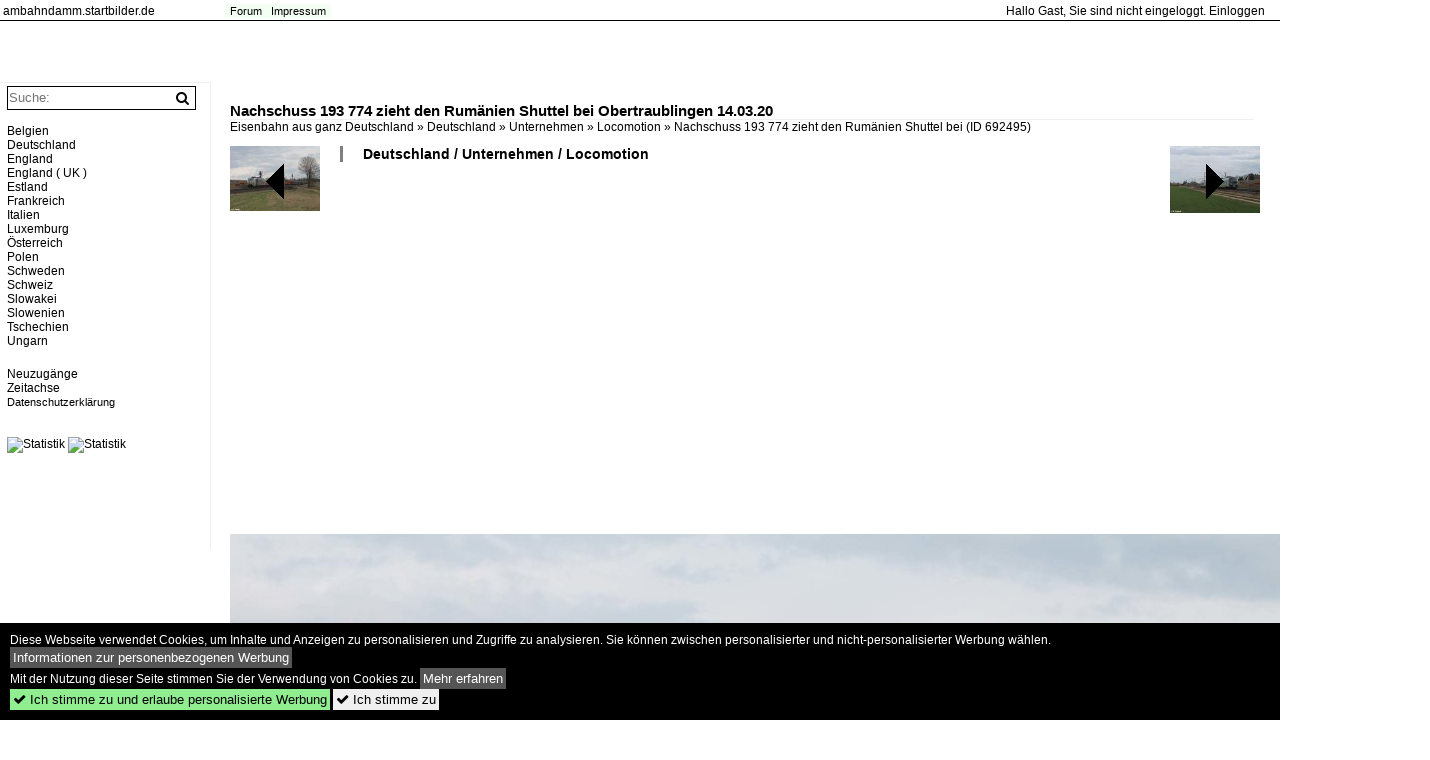

--- FILE ---
content_type: text/html; charset=iso-8859-15
request_url: https://ambahndamm.startbilder.de/bild/Deutschland~Unternehmen~Locomotion/692495/nachschuss-193-774-zieht-den-rumaenien.html
body_size: 6502
content:
<!DOCTYPE html>
<html>
<head>
<link rel="stylesheet" href="//www.bahnbilder.de/css/temp/9129a76cf485747081ab759381a3f5f7.css" />
<link rel="stylesheet" href="/css/bahnbilder.css" />
<title>Nachschuss 193 774 zieht den Rum&#228;nien Shuttel bei Obertraublingen 14.03.20 - Ambahndamm.startbilder.de</title>
<meta http-equiv="Content-Type" content="text/html;charset=ISO-8859-15" />

<style type="text/css">
			a {color:#000000;}
body, .ui-widget-content, #weiterebilderaccordion h3, th, td {color:#000000;}
#kategorietabs .ui-widget-content {color:#333333;}
body, #weiterebilderaccordion h3 {background-color:#FFFFFF;}
.custombackground {background-color:rgba(255,255,255,0.89) !important;}
</style><link rel="canonical" href="/bild/Deutschland~Unternehmen~Locomotion/692495/nachschuss-193-774-zieht-den-rumaenien.html" /><meta property="og:image" content="https://ambahndamm.startbilder.de//1200/nachschuss-193-774-zieht-rumaenien-692495.jpg" /><meta name="description" content="Nachschuss 193 774 zieht den Rum&#228;nien Shuttel bei Obertraublingen 14.03.20. Foto, 15.03.2020 1200x923 Pixel, Raik Peters" />


<script async src="//pagead2.googlesyndication.com/pagead/js/adsbygoogle.js"></script>
<script>(adsbygoogle=window.adsbygoogle||[]).requestNonPersonalizedAds=1;</script>

</head>
<body>
	<a href="/" class="top_text_site">ambahndamm.startbilder.de</a>
	<div style="border-top:1px solid #000000;font-size:1px;margin-top:20px;"></div>
    
    <div class="topmenu_right" style="top:4px;">    Hallo Gast, Sie sind nicht eingeloggt.  <a href="/?name=Einloggen" style="font-size: 11 px;">Einloggen</a>	</div>

    	<div class="top_menu_texte">
    <a href="/name/forum.html">Forum</a>&nbsp;&nbsp;
        	<a href="/name/Impressum.html" rel="nofollow">Impressum</a>

	</div>
    

<div style="" id="inhalt" >

<!--hauptinhalt_start-->
<script async src="//www.bahnbilder.de/js/jquery-1.12.4.min.js"></script><script async src="//www.bahnbilder.de/js/jquery-ui-1.12.1.custom.min.js"></script><script type="text/javascript">function codewendt_load_async122113877() {        var a = document.createElement('link');a.rel = 'stylesheet';a.href = '//www.bahnbilder.de/js/jquery-ui-1.12.1.custom/jquery-ui.min.css';a.type = 'text/css';        var b = document.getElementsByTagName('link')[0];        b.parentNode.insertBefore(a, b);    }window.addEventListener('load', codewendt_load_async122113877, false);</script><script type="text/javascript">if(typeof bahnbilder_has_jquery != "function") { function bahnbilder_has_jquery() {try{ var test=$("body");return true } catch(e) {return false;}}}</script><h3 class="atitle">Nachschuss 193 774 zieht den Rum&#228;nien Shuttel bei Obertraublingen 14.03.20</h3>
<div class="breadcrumb"><a href="/" itemprop="url"><span itemprop="title">Eisenbahn aus ganz Deutschland</span></a> &raquo; <div itemscope itemtype="http://data-vocabulary.org/Breadcrumb" class="crumb w3-show-inline-block"><a href="/name/bilder/hierarchie1/Deutschland.html" itemprop="url"><span itemprop="title">Deutschland</span></a></div> &raquo; <div itemscope itemtype="http://data-vocabulary.org/Breadcrumb" class="crumb w3-show-inline-block"><a href="/name/bilder/hierarchie1/Deutschland/hierarchie2/Unternehmen.html" itemprop="url"><span itemprop="title">Unternehmen</span></a></div> &raquo; <div itemscope itemtype="http://data-vocabulary.org/Breadcrumb" class="crumb w3-show-inline-block"><a href="/name/galerie/kategorie/Deutschland~Unternehmen~Locomotion.html" itemprop="url"><span itemprop="title">Locomotion</span></a></div> &raquo; <div itemscope itemtype="http://data-vocabulary.org/Breadcrumb" class="crumb w3-show-inline-block"><span itemprop="title">Nachschuss 193 774 zieht den Rum&#228;nien Shuttel bei </span></div></div> (ID 692495)

<div class="a1024 a1200">
	<div class="einzelbildookategoriendiv">
		<div class="einzelbildoonext"><a href="/bild/Deutschland~Unternehmen~Agilis/692496/440-108-als-ag84268-plattling--.html"><div class="thumb thumb_with_text"><div id="einzelbildoonextarrow"></div><img src="/bilder/thumbs/deutschland--unternehmen--agilis-692496.jpg" alt="440 108 als ag84268 Plattling - Ingolstadt kurz vor Obertraubling." title="440 108 als ag84268 Plattling - Ingolstadt kurz vor Obertraubling."  /></div></a></div>
		<div class="einzelbildooprevious"><a href="/bild/Deutschland~Unternehmen~Locomotion/692494/193-774-zieht-den-rumaenien-shuttel.html"><div class="thumb thumb_with_text"><div id="einzelbildoopreviousarrow"></div><img src="/bilder/thumbs/deutschland--unternehmen--locomotion-692494.jpg" alt="193 774 zieht den Rum&#228;nien Shuttel bei Obertraublingen 14.03.20" title="193 774 zieht den Rum&#228;nien Shuttel bei Obertraublingen 14.03.20"  /></div></a></div>
		<div class="einzelbildootextkat">
			<ul class="additionallinks"><li><a href="/name/galerie/kategorie/Deutschland~Unternehmen~Locomotion.html" title="Deutschland / Unternehmen / Locomotion">Deutschland / Unternehmen / Locomotion</a></li></ul><ul class="additionallinks"><li></li></ul>			<ul class="additionallinks"><li></li></ul>
		</div>
	</div>
	<br />
</div>

<div class="clearboth werbekasten">
	
<!-- Einzelbild oben Responsive Old Design -->
<ins class="adsbygoogle"
     style="display:block"
     data-ad-client="ca-pub-0849868549783210"
     data-ad-slot="4360167634"
     data-ad-format="auto"></ins>
<script>
(adsbygoogle = window.adsbygoogle || []).push({});
</script></div><br /><br />

<div class="bildcontainer">
				
	<img src="/1200/nachschuss-193-774-zieht-rumaenien-692495.jpg" width="1200" height="923" alt="Nachschuss 193 774 zieht den Rum&#228;nien Shuttel bei Obertraublingen 14.03.20" title="Nachschuss 193 774 zieht den Rum&#228;nien Shuttel bei Obertraublingen 14.03.20" id="hauptbild" />
        	
	<p class="beschreibung">Nachschuss 193 774 zieht den Rum&#228;nien Shuttel bei Obertraublingen 14.03.20</p>
	<p><strong><a href="//ambahndamm.startbilder.de/name/profil/fotograf_id/422.html">Raik Peters</a></strong> <a href="//"></a> <span class="grau">15.03.2020, 186 Aufrufe,  0 Kommentare</span></p>
	<p class="grau"></p>
	<p>
<!-- Einzelbild LB unten responsive -->
<ins class="adsbygoogle"
     style="display:block"
     data-ad-client="ca-pub-0849868549783210"
     data-ad-slot="4546013098"
     data-ad-format="link"></ins>
<script>
(adsbygoogle = window.adsbygoogle || []).push({});
</script></p>
</div>


<div class="a1024 thumblinkarray a1200">
	<div class="thumblinkarray w3-padding a728"><div id="startbilder_neu-692493" class="thumblink" style="margin-right:65px;"><a href="/bild/Deutschland~Unternehmen~Locomotion/692493/193-774-zieht-den-rumaenien-shuttel.html"><img src="/bilder/thumbs/deutschland--unternehmen--locomotion-692493.jpg" alt="193 774 zieht den Rum&#228;nien Shuttel bei Obertraublingen 14.03.20" title="193 774 zieht den Rum&#228;nien Shuttel bei Obertraublingen 14.03.20" width="93" height="70" /></a></div><div id="startbilder_neu-692494" class="thumblink" style="margin-right:65px;"><a href="/bild/Deutschland~Unternehmen~Locomotion/692494/193-774-zieht-den-rumaenien-shuttel.html"><img src="/bilder/thumbs/deutschland--unternehmen--locomotion-692494.jpg" alt="193 774 zieht den Rum&#228;nien Shuttel bei Obertraublingen 14.03.20" title="193 774 zieht den Rum&#228;nien Shuttel bei Obertraublingen 14.03.20" width="97" height="70" /></a></div><div id="startbilder_neu-692495" class="thumblink thumblink_active" style="margin-right:65px;"><a href="/bild/Deutschland~Unternehmen~Locomotion/692495/nachschuss-193-774-zieht-den-rumaenien.html"><img src="/bilder/thumbs/deutschland--unternehmen--locomotion-692495.jpg" alt="Nachschuss 193 774 zieht den Rum&#228;nien Shuttel bei Obertraublingen 14.03.20" title="Nachschuss 193 774 zieht den Rum&#228;nien Shuttel bei Obertraublingen 14.03.20" width="92" height="70" /></a></div><div id="startbilder_neu-692496" class="thumblink" style="margin-right:65px;"><a href="/bild/Deutschland~Unternehmen~Agilis/692496/440-108-als-ag84268-plattling--.html"><img src="/bilder/thumbs/deutschland--unternehmen--agilis-692496.jpg" alt="440 108 als ag84268 Plattling - Ingolstadt kurz vor Obertraubling." title="440 108 als ag84268 Plattling - Ingolstadt kurz vor Obertraubling." width="95" height="70" /></a></div><div id="startbilder_neu-692497" class="thumblink" style="margin-left:3px;"><a href="/bild/Deutschland~E-Loks~BR+185/692497/185-229-2-zieht-die-plattlinger-uebergabe.html"><img src="/bilder/thumbs/deutschland--e-loks--br-185-692497.jpg" alt="185 229-2 zieht die Plattlinger Übergabe bei Obertraubling." title="185 229-2 zieht die Plattlinger Übergabe bei Obertraubling." width="83" height="70" /></a></div></div>    	<div class="clearboth werbekasten"></div>
</div>

<div class="a1024 a1200 clearboth einzelbild_aktionen">
	<div id="einzelbild_likes"><div id="likeliste692495"></div></div>
	<div id="einzelbild_kommentaranzahl_neu"><span class="einzelbild_kommentarzahl">0</span> Kommentare, <a href="/name/kommentare.html">Alle Kommentare</a></div>
	<a class="w3-button w3-khaki" rel="nofollow" onclick="try{$.ajax({url:'/?name=einloggen&template_file=index_leer.html&comment_id=692495&backto=%2Fbild%2FDeutschland%7EUnternehmen%7ELocomotion%2F692495%2Fnachschuss-193-774-zieht-den-rumaenien.html%23tocomment692495',success: function(data) {$('#commentlogin100183').html(data);}});}catch(e){kklicked=this;if(typeof bahnbilder_load_jquery == 'function') bahnbilder_load_jquery();window.setTimeout('kklicked.click();',300);}return false;" href="/?name=einloggen&comment_id=692495&backto=%2Fbild%2FDeutschland%7EUnternehmen%7ELocomotion%2F692495%2Fnachschuss-193-774-zieht-den-rumaenien.html%23tocomment692495"><strong>Kommentar verfassen</strong></a><div id="commentlogin100183" style="margin:20px;"></div>	
	<div id="einzelbildkommentare"><!--einzelbildkommentare_anfang--><!--einzelbildkommentare_ende--></div>
	<div class="bildvorschau" id="bild900784">
	<a href="/bild/Deutschland~Unternehmen~Locomotion/900784/185-663-zieht-den-panneuropaterra-trans.html" ><img src="/bilder/thumbs/deutschland--unternehmen--locomotion-900784.jpg" width="150" alt="185 663 zieht den Panneuropa/Terra Trans Wechselpritschenzug bei Oberdachstetten in Richtung W&#252;rzburg. 12.01.25" title="185 663 zieht den Panneuropa/Terra Trans Wechselpritschenzug bei Oberdachstetten in Richtung W&#252;rzburg. 12.01.25" /></a>
	<div class="bildinfo" style="min-height:100px;">
		<div style="min-height:60px;">
			<strong>185 663 zieht den Panneuropa/Terra Trans Wechselpritschenzug bei Oberdachstetten in Richtung W&#252;rzburg. 12.01.25</strong> <a class="klein awesome grau" href="/1200/185-663-zieht-panneuropaterra-trans-900784.jpg" target="_blank" title="185 663 zieht den Panneuropa/Terra Trans Wechselpritschenzug bei Oberdachstetten in Richtung W&#252;rzburg.">&#xf08e;</a>			<br />
			<a href="//ambahndamm.startbilder.de/name/profil/fotograf_id/422.html">Raik Peters</a>		</div>
		<br />
		<div class="bildzusatzinfo">
			<span class="klein"><a href="/name/galerie/kategorie/Deutschland~Unternehmen~Locomotion.html" title="Locomotion">Deutschland / Unternehmen / Locomotion</a></span>
			<p class="klein">
			<span class="awesome" title="51 Aufrufe">&#xf06e;</span> 51 
			 			<span class="grau">
				1200x800 Px, 12.11.2025							</span>
						</p>
		</div>
	</div>
</div>
<div class="bildvorschau" id="bild889966">
	<a href="/bild/Deutschland~Unternehmen~Locomotion/889966/2019-313-zieht-bei-thuengersheim-den.html" ><img src="/bilder/thumbs/deutschland--unternehmen--locomotion-889966.jpg" width="150" alt="2019 313 zieht bei Th&#252;ngersheim den Tonzug in Richtung Italien 27.10.24" title="2019 313 zieht bei Th&#252;ngersheim den Tonzug in Richtung Italien 27.10.24" /></a>
	<div class="bildinfo" style="min-height:100px;">
		<div style="min-height:60px;">
			<strong>2019 313 zieht bei Th&#252;ngersheim den Tonzug in Richtung Italien 27.10.24</strong> <a class="klein awesome grau" href="/1200/2019-313-zieht-bei-thuengersheim-889966.jpg" target="_blank" title="2019 313 zieht bei Th&#252;ngersheim den Tonzug in Richtung Italien 27.10.24">&#xf08e;</a>			<br />
			<a href="//ambahndamm.startbilder.de/name/profil/fotograf_id/422.html">Raik Peters</a>		</div>
		<br />
		<div class="bildzusatzinfo">
			<span class="klein"><a href="/name/galerie/kategorie/Deutschland~Unternehmen~Locomotion.html" title="Locomotion">Deutschland / Unternehmen / Locomotion</a></span>
			<p class="klein">
			<span class="awesome" title="73 Aufrufe">&#xf06e;</span> 73 
			 			<span class="grau">
				1200x797 Px, 26.07.2025							</span>
						</p>
		</div>
	</div>
</div>
<div class="bildvorschau" id="bild889965">
	<a href="/bild/Deutschland~Unternehmen~Locomotion/889965/2019-313-zieht-bei-thuengersheim-den.html" ><img src="/bilder/thumbs/deutschland--unternehmen--locomotion-889965.jpg" width="150" alt="2019 313 zieht bei Th&#252;ngersheim den Tonzug in Richtung Italien 27.10.24" title="2019 313 zieht bei Th&#252;ngersheim den Tonzug in Richtung Italien 27.10.24" /></a>
	<div class="bildinfo" style="min-height:100px;">
		<div style="min-height:60px;">
			<strong>2019 313 zieht bei Th&#252;ngersheim den Tonzug in Richtung Italien 27.10.24</strong> <a class="klein awesome grau" href="/1200/2019-313-zieht-bei-thuengersheim-889965.jpg" target="_blank" title="2019 313 zieht bei Th&#252;ngersheim den Tonzug in Richtung Italien 27.10.24">&#xf08e;</a>			<br />
			<a href="//ambahndamm.startbilder.de/name/profil/fotograf_id/422.html">Raik Peters</a>		</div>
		<br />
		<div class="bildzusatzinfo">
			<span class="klein"><a href="/name/galerie/kategorie/Deutschland~Unternehmen~Locomotion.html" title="Locomotion">Deutschland / Unternehmen / Locomotion</a></span>
			<p class="klein">
			<span class="awesome" title="78 Aufrufe">&#xf06e;</span> 78 
			 			<span class="grau">
				1200x797 Px, 26.07.2025							</span>
						</p>
		</div>
	</div>
</div>
<div class="bildvorschau" id="bild889964">
	<a href="/bild/Deutschland~Unternehmen~Locomotion/889964/2019-313-zieht-bei-thuengersheim-den.html" ><img src="/bilder/thumbs/deutschland--unternehmen--locomotion-889964.jpg" width="150" alt="2019 313 zieht bei Th&#252;ngersheim den Tonzug in Richtung Italien 27.10.24" title="2019 313 zieht bei Th&#252;ngersheim den Tonzug in Richtung Italien 27.10.24" /></a>
	<div class="bildinfo" style="min-height:100px;">
		<div style="min-height:60px;">
			<strong>2019 313 zieht bei Th&#252;ngersheim den Tonzug in Richtung Italien 27.10.24</strong> <a class="klein awesome grau" href="/1200/2019-313-zieht-bei-thuengersheim-889964.jpg" target="_blank" title="2019 313 zieht bei Th&#252;ngersheim den Tonzug in Richtung Italien 27.10.24">&#xf08e;</a>			<br />
			<a href="//ambahndamm.startbilder.de/name/profil/fotograf_id/422.html">Raik Peters</a>		</div>
		<br />
		<div class="bildzusatzinfo">
			<span class="klein"><a href="/name/galerie/kategorie/Deutschland~Unternehmen~Locomotion.html" title="Locomotion">Deutschland / Unternehmen / Locomotion</a></span>
			<p class="klein">
			<span class="awesome" title="72 Aufrufe">&#xf06e;</span> 72 
			 			<span class="grau">
				1200x655 Px, 26.07.2025							</span>
						</p>
		</div>
	</div>
</div>

	<div id="weiterebilderaccordion">
		<h3><a href="/name/galerie/kategorie/Deutschland~Unternehmen~Locomotion.html">Weitere Bilder aus "Deutschland / Unternehmen / Locomotion"</a></h3><div class="thumblinkarray w3-padding a1200"><div id="startbilder_neu-692494" class="thumblink" style="margin-right:20px;"><a href="/bild/Deutschland~Unternehmen~Locomotion/692494/193-774-zieht-den-rumaenien-shuttel.html"><img src="/bilder/thumbs/deutschland--unternehmen--locomotion-692494.jpg" alt="193 774 zieht den Rum&#228;nien Shuttel bei Obertraublingen 14.03.20" title="193 774 zieht den Rum&#228;nien Shuttel bei Obertraublingen 14.03.20" width="124" height="90" /></a></div><div id="startbilder_neu-692493" class="thumblink" style="margin-right:20px;"><a href="/bild/Deutschland~Unternehmen~Locomotion/692493/193-774-zieht-den-rumaenien-shuttel.html"><img src="/bilder/thumbs/deutschland--unternehmen--locomotion-692493.jpg" alt="193 774 zieht den Rum&#228;nien Shuttel bei Obertraublingen 14.03.20" title="193 774 zieht den Rum&#228;nien Shuttel bei Obertraublingen 14.03.20" width="120" height="90" /></a></div><div id="startbilder_neu-619650" class="thumblink" style="margin-right:20px;"><a href="/bild/Deutschland~Unternehmen~Dispo/619650/189-912-cream-zieht-mit-einem.html"><img src="/bilder/thumbs/deutschland--unternehmen--dispo-619650.jpg" alt="189 912  Cream  zieht mit einem Stahlzug am Kloster Reisach bei Niederaudorf vorbei in Richtung M&#252;nchen." title="189 912  Cream  zieht mit einem Stahlzug am Kloster Reisach bei Niederaudorf vorbei in Richtung M&#252;nchen." width="135" height="90" /></a></div><div id="startbilder_neu-429079" class="thumblink" style="margin-right:20px;"><a href="/bild/Deutschland~Unternehmen~Locomotion/429079/186-102-mit-einem-containerzug-kurz.html"><img src="/bilder/thumbs/deutschland--unternehmen--locomotion-429079.jpg" alt="186 102 mit einem Containerzug kurz vor Wellmich." title="186 102 mit einem Containerzug kurz vor Wellmich." width="135" height="90" /></a></div><div id="startbilder_neu-429053" class="thumblink" style="margin-right:20px;"><a href="/bild/Deutschland~Unternehmen~Locomotion/429053/noch-ein-seitenbild.html"><img src="/bilder/thumbs/deutschland--unternehmen--locomotion-429053.jpg" alt="Noch ein Seitenbild" title="Noch ein Seitenbild" width="135" height="90" /></a></div><div id="startbilder_neu-429052" class="thumblink" style="margin-right:20px;"><a href="/bild/Deutschland~Unternehmen~Locomotion/429052/seitenbild.html"><img src="/bilder/thumbs/deutschland--unternehmen--locomotion-429052.jpg" alt="Seitenbild" title="Seitenbild" width="135" height="90" /></a></div><div id="startbilder_neu-429051" class="thumblink" style="margin-right:20px;"><a href="/bild/Deutschland~Unternehmen~Locomotion/429051/eine-186-mit-wechselpritschen-auf-der.html"><img src="/bilder/thumbs/deutschland--unternehmen--locomotion-429051.jpg" alt="Eine 186 mit Wechselpritschen auf der Linken Rheinstrecke." title="Eine 186 mit Wechselpritschen auf der Linken Rheinstrecke." width="135" height="90" /></a></div><div id="startbilder_neu-358241" class="thumblink" style="margin-left:1px;"><a href="/bild/Deutschland~Unternehmen~Locomotion/358241/railpool-lokomotion-zebra-mit-container-in.html"><img src="/bilder/thumbs/deutschland--unternehmen--locomotion-358241.jpg" alt="RailPool Lokomotion Zebra mit Container in Richtung Koblenz bei Lorch am Rhein." title="RailPool Lokomotion Zebra mit Container in Richtung Koblenz bei Lorch am Rhein." width="135" height="90" /></a></div><div id="startbilder_neu-330076" class="thumblink" style="margin-right:14px;"><a href="/bild/Deutschland~Unternehmen~Locomotion/330076/186-661-paul-mit-dem-ekol.html"><img src="/bilder/thumbs/deutschland--unternehmen--locomotion-330076.jpg" alt="186 661  Paul  mit dem Ekol in Lorch am Rhein." title="186 661  Paul  mit dem Ekol in Lorch am Rhein." width="135" height="90" /></a></div><div id="startbilder_neu-267144" class="thumblink" style="margin-right:14px;"><a href="/bild/Deutschland~Unternehmen~MEG/267144/139-312-3-und-meg-606.html"><img src="/bilder/thumbs/deutschland--unternehmen--meg-267144.jpg" alt="139 312-3 und MEG 606" title="139 312-3 und MEG 606" width="136" height="90" /></a></div><div id="startbilder_neu-267103" class="thumblink" style="margin-right:14px;"><a href="/bild/Deutschland~Unternehmen~Locomotion/267103/139-333-3-und-139-312-3-und.html"><img src="/bilder/thumbs/deutschland--unternehmen--locomotion-267103.jpg" alt="139 333-3 und 139 312-3 und MEG 606 im Hafen von Regensburg" title="139 333-3 und 139 312-3 und MEG 606 im Hafen von Regensburg" width="136" height="90" /></a></div><div id="startbilder_neu-252868" class="thumblink" style="margin-right:14px;"><a href="/bild/Deutschland~Unternehmen~Locomotion/252868/185-661-6-mit-dem-ekol-bei.html"><img src="/bilder/thumbs/deutschland--unternehmen--locomotion-252868.jpg" alt="185 661-6 mit dem EKOL bei Assmannshausen." title="185 661-6 mit dem EKOL bei Assmannshausen." width="136" height="90" /></a></div><div id="startbilder_neu-179271" class="thumblink" style="margin-right:14px;"><a href="/bild/Deutschland~Unternehmen~Locomotion/179271/186-285-8-mit-185-661-6-abgestellt.html"><img src="/bilder/thumbs/deutschland--unternehmen--locomotion-179271.jpg" alt="186 285-8 mit 185 661-6 abgestellt in A-Kufstein." title="186 285-8 mit 185 661-6 abgestellt in A-Kufstein." width="136" height="90" /></a></div><div id="startbilder_neu-179269" class="thumblink" style="margin-right:14px;"><a href="/bild/Deutschland~Unternehmen~Locomotion/179269/185-661-6-abgestellt-in-a-kufstein-040212.html"><img src="/bilder/thumbs/deutschland--unternehmen--locomotion-179269.jpg" alt="185 661-6 abgestellt in A-Kufstein." title="185 661-6 abgestellt in A-Kufstein." width="136" height="90" /></a></div><div id="startbilder_neu-179268" class="thumblink" style="margin-right:14px;"><a href="/bild/Deutschland~Unternehmen~Locomotion/179268/186-285-3-abgestellt-in-a-kufstein-040212.html"><img src="/bilder/thumbs/deutschland--unternehmen--locomotion-179268.jpg" alt="186 285-3 abgestellt in A-Kufstein." title="186 285-3 abgestellt in A-Kufstein." width="136" height="90" /></a></div><div id="startbilder_neu-179157" class="thumblink" style="margin-left:1px;"><a href="/bild/Deutschland~Unternehmen~Locomotion/179157/185-664-0--186-281-2-mit.html"><img src="/bilder/thumbs/deutschland--unternehmen--locomotion-179157.jpg" alt="185 664-0 + 186 281-2 mit TEC 43287 Wechselpritschen bei Niederaudorf." title="185 664-0 + 186 281-2 mit TEC 43287 Wechselpritschen bei Niederaudorf." width="145" height="90" /></a></div><div id="startbilder_neu-179153" class="thumblink" style="margin-right:20px;"><a href="/bild/Deutschland~Unternehmen~Locomotion/179153/186-109-5.html"><img src="/bilder/thumbs/deutschland--unternehmen--locomotion-179153.jpg" alt="186 109-5" title="186 109-5" width="136" height="90" /></a></div><div id="startbilder_neu-179152" class="thumblink" style="margin-right:20px;"><a href="/bild/Deutschland~Unternehmen~Locomotion/179152/186-283-8--186-109-5-.html"><img src="/bilder/thumbs/deutschland--unternehmen--locomotion-179152.jpg" alt="186 283-8 + 186 109-5 + 189 901 mit Wechselpritschenzug bei Niederaudorf." title="186 283-8 + 186 109-5 + 189 901 mit Wechselpritschenzug bei Niederaudorf." width="136" height="90" /></a></div><div id="startbilder_neu-179051" class="thumblink" style="margin-right:20px;"><a href="/bild/Deutschland~Unternehmen~Locomotion/179051/139-213-3-mit-tec-43237-wechselpritschen.html"><img src="/bilder/thumbs/deutschland--unternehmen--locomotion-179051.jpg" alt="139 213-3 mit TEC 43237 Wechselpritschen Winner Spedition bei Niederaudorf." title="139 213-3 mit TEC 43237 Wechselpritschen Winner Spedition bei Niederaudorf." width="136" height="90" /></a></div><div id="startbilder_neu-179048" class="thumblink" style="margin-right:20px;"><a href="/bild/Deutschland~Unternehmen~Locomotion/179048/185-662-4--186-284-6-mit.html"><img src="/bilder/thumbs/deutschland--unternehmen--locomotion-179048.jpg" alt="185 662-4 + 186 284-6 mit dem TEC 42155 LKW-Walter bei Niederaudorf." title="185 662-4 + 186 284-6 mit dem TEC 42155 LKW-Walter bei Niederaudorf." width="136" height="90" /></a></div><div id="startbilder_neu-102014" class="thumblink" style="margin-right:20px;"><a href="/bild/Deutschland~Unternehmen~Locomotion/102014/186-661-mit-wechselpritschenzug-bei-niederaudorf.html"><img src="/bilder/thumbs/deutschland--unternehmen--locomotion-102014.jpg" alt="186 661 mit Wechselpritschenzug bei Niederaudorf." title="186 661 mit Wechselpritschenzug bei Niederaudorf." width="130" height="90" /></a></div><div id="startbilder_neu-102011" class="thumblink" style="margin-right:20px;"><a href="/bild/Deutschland~Unternehmen~Locomotion/102011/139-260-9-mit-winner-spedition-in.html"><img src="/bilder/thumbs/deutschland--unternehmen--locomotion-102011.jpg" alt="139 260-9  mit Winner Spedition in Richtung Rosenheim bei Niederaudorf." title="139 260-9  mit Winner Spedition in Richtung Rosenheim bei Niederaudorf." width="120" height="90" /></a></div><div id="startbilder_neu-102003" class="thumblink" style="margin-right:20px;"><a href="/bild/Deutschland~Unternehmen~Locomotion/102003/eine-139-mit-containerzug-bei-niederaudorf.html"><img src="/bilder/thumbs/deutschland--unternehmen--locomotion-102003.jpg" alt="Eine 139 mit Containerzug bei Niederaudorf." title="Eine 139 mit Containerzug bei Niederaudorf." width="136" height="90" /></a></div><div id="startbilder_neu-73788" class="thumblink" style="margin-left:5px;"><a href="/bild/Deutschland~Unternehmen~Locomotion/73788/139-177-0-zog-ein-leeren-autozug.html"><img src="/bilder/thumbs/deutschland--unternehmen--locomotion-73788.jpg" alt="139 177-0 zog ein leeren Autozug bei Schkeuditz." title="139 177-0 zog ein leeren Autozug bei Schkeuditz." width="120" height="90" /></a></div></div>					</div>
</div>

<div class="einzelbildootextkat">
	<ul class="additionallinks"><li></li></ul>	</div>

<script>
function bild692495onload() {
	$( "#weiterebilderaccordion" ).accordion({
		collapsible: true,
		heightStyle: "content",
		active: $( "#weiterebilderaccordion h3" ).length-1
	});
	$( "#weiterebilderaccordion h3 a" ).css("color","#000000");
	$( "#weiterebilderaccordion h3 a").prepend('<div style="float:right;" onclick="document.location.href=$(this).parent().attr(\'href\');">zur Galerie</div>');
};

window.addEventListener("load", bild692495onload, false);

</script>

<div class="werbekasten">
<!-- Einzelbild unten 1024 -->
<ins class="adsbygoogle"
     style="display:inline-block;width:1024px;height:280px"
     data-ad-client="ca-pub-0849868549783210"
     data-ad-slot="8747935497"></ins>
<script>
(adsbygoogle = window.adsbygoogle || []).push({});
</script></div>


<!--hauptinhalt_ende--></div>
<div id="inhalt_navi" data-ad-format="none"><form action="/"><input type="hidden" name="name" value="galerie">
    	<input type="hidden" name="kategorie" value="suchen">
    	<nobr><input type="text" name="suchbegriff" placeholder="Suche:" class="suchinput" value="" /><input type="submit" class="suchsubmit awesome" value="&#xf002;" title="Suche"></nobr><br>
</form>
 <br /><!-- google_ad_section_start(weight=ignore) --><div class="navi"><div class="navi_line"><a href="/name/bilder/hierarchie1/Belgien.html">Belgien</a></div><div class="navi_line"><a href="/name/bilder/hierarchie1/Deutschland.html">Deutschland</a></div><div class="navi_line"><a href="/name/bilder/hierarchie1/England.html">England</a></div><div class="navi_line"><a href="/name/bilder/hierarchie1/England--uk-.html">England ( UK )</a></div><div class="navi_line"><a href="/name/bilder/hierarchie1/Estland.html">Estland</a></div><div class="navi_line"><a href="/name/bilder/hierarchie1/Frankreich.html">Frankreich</a></div><div class="navi_line"><a href="/name/bilder/hierarchie1/Italien.html">Italien</a></div><div class="navi_line"><a href="/name/bilder/hierarchie1/Luxemburg.html">Luxemburg</a></div><div class="navi_line"><a href="/name/bilder/hierarchie1/Oesterreich.html">Österreich</a></div><div class="navi_line"><a href="/name/bilder/hierarchie1/Polen.html">Polen</a></div><div class="navi_line"><a href="/name/bilder/hierarchie1/Schweden.html">Schweden</a></div><div class="navi_line"><a href="/name/bilder/hierarchie1/Schweiz.html">Schweiz</a></div><div class="navi_line"><a href="/name/bilder/hierarchie1/Slowakei.html">Slowakei</a></div><div class="navi_line"><a href="/name/bilder/hierarchie1/Slowenien.html">Slowenien</a></div><div class="navi_line"><a href="/name/bilder/hierarchie1/Tschechien.html">Tschechien</a></div><div class="navi_line"><a href="/name/bilder/hierarchie1/Ungarn.html">Ungarn</a></div><div></div></div><br /><div class="navi_line"><a href="/name/galerie/kategorie/Neueste.html">Neuzugänge</a></div><!-- google_ad_section_end --><div class="navi_line"><a href="/name/zeitachse.html">Zeitachse</a></div><div class="navi_line navi_line_break"><a href="/name/datenschutz.html" rel="nofollow" class="klein">Datenschutzerklärung</a></div><br /><br /><div id="toplistcounter">
<!--Counter by Toplist100-->
<a href="//www.toplist100.org/statistik.php?counter_id=53141" target="_blank"><img id="toplistcounter53141" src="//www.toplist100.org/counter.php?counter_id=53141&md=1c3b98761fea098543fa0bb0b71a72d3" border="0" alt="Statistik" title="Statistik" /></a>
<script language="JavaScript">
function URLEncode(r){for(var e="0123456789ABCDEFGHIJKLMNOPQRSTUVWXYZabcdefghijklmnopqrstuvwxyz-_.!~*'()",a="0123456789ABCDEF",t="",c=0;c<r.length;c++){var n=r.charAt(c);if(" "==n)t+="+";else if(-1!=e.indexOf(n))t+=n;else{var f=n.charCodeAt(0);255<f?t+="+":(t+="%",t+=a.charAt(f>>4&15),t+=a.charAt(15&f))}}return t}
toplisturl=document.getElementById('toplistcounter53141')
toplisturl.src=toplisturl.src+'&referrer='+URLEncode(document.referrer)+'&url='+URLEncode(document.location.href);

</script>
<!--Counter Ende-->
    <!--Counter by Toplist100-->
<a href="//www.toplist100.org/statistik.php?counter_id=7" target="_blank"><img id="toplistcounter7" src="//www.toplist100.org/counter.php?counter_id=7&md=603ccb7af4629b8bd797ee4345f74a9e" border="0" alt="Statistik" title="Statistik" /></a>
<script language="JavaScript">
toplisturl=document.getElementById('toplistcounter7')
toplisturl.src=toplisturl.src+'&referrer='+URLEncode(document.referrer)+'&url='+URLEncode(document.location.href);
</script>
<!--Counter Ende-->
    </div>
    
<!-- LBU -->
<ins class="adsbygoogle"
     style="display:inline-block;width:200px;height:90px"
     data-ad-client="ca-pub-0849868549783210"
     data-ad-slot="8346455091"></ins>
<script>
(adsbygoogle = window.adsbygoogle || []).push({});
</script></div>

<div style="height:100px;">&nbsp;</div>
<div id="cookieaccepter" style="position:fixed;bottom:0px;background-color:black;color:white;width:100%;">
	<div style="margin:10px;">
		Diese Webseite verwendet Cookies, um Inhalte und Anzeigen zu personalisieren und Zugriffe zu analysieren.
		Sie können zwischen personalisierter und nicht-personalisierter Werbung wählen. <button onclick="document.location.href='/name/personalisierte_werbung.html';" style="cursor:pointer;background-color:#555555 !important;border:0;padding:3px;color:#ffffff;">Informationen zur personenbezogenen Werbung</button><br />
		Mit der Nutzung dieser Seite stimmen Sie der Verwendung von Cookies zu. 
		<button onclick="document.location.href='/name/datenschutz.html';" style="cursor:pointer;background-color:#555555 !important;border:0;padding:3px;color:#ffffff;">Mehr erfahren</button>
		<br>
		
		<button onclick="var now = new Date();var time = now.getTime();var expireTime = time + 1000*86400*365;now.setTime(expireTime);document.cookie='cookieconsent_status='+'allow; expires='+now.toGMTString()+'; path=/';document.cookie='cookiesaccepted='+Math.floor(Date.now() / 1000)+'; expires='+now.toGMTString()+'; path=/';document.getElementById('cookieaccepter').style.display='none';" style="display:inline;cursor:pointer;background-color:#90EE90 !important;border:0;padding:3px;"><span class="awesome">&#xf00c;</span> Ich stimme zu und erlaube personalisierte Werbung</button>
		<button onclick="var now = new Date();var time = now.getTime();var expireTime = time + 1000*86400*365;now.setTime(expireTime);document.cookie='cookiesaccepted='+Math.floor(Date.now() / 1000)+'; expires='+now.toGMTString()+'; path=/';document.getElementById('cookieaccepter').style.display='none';" style="display:inline;cursor:pointer;border:0;padding:3px;"><span class="awesome">&#xf00c;</span> Ich stimme zu</button>
	</div>
</div>

<script>
      var xhttp = new XMLHttpRequest();
      xhttp.open("GET", "/ajax.php?service=screenwidth&width="+screen.width, true);
      xhttp.send();</script></body>
</html>


--- FILE ---
content_type: text/html; charset=utf-8
request_url: https://www.google.com/recaptcha/api2/aframe
body_size: 268
content:
<!DOCTYPE HTML><html><head><meta http-equiv="content-type" content="text/html; charset=UTF-8"></head><body><script nonce="b6nVImL9M9TfFV_FAgWmRw">/** Anti-fraud and anti-abuse applications only. See google.com/recaptcha */ try{var clients={'sodar':'https://pagead2.googlesyndication.com/pagead/sodar?'};window.addEventListener("message",function(a){try{if(a.source===window.parent){var b=JSON.parse(a.data);var c=clients[b['id']];if(c){var d=document.createElement('img');d.src=c+b['params']+'&rc='+(localStorage.getItem("rc::a")?sessionStorage.getItem("rc::b"):"");window.document.body.appendChild(d);sessionStorage.setItem("rc::e",parseInt(sessionStorage.getItem("rc::e")||0)+1);localStorage.setItem("rc::h",'1768825539017');}}}catch(b){}});window.parent.postMessage("_grecaptcha_ready", "*");}catch(b){}</script></body></html>